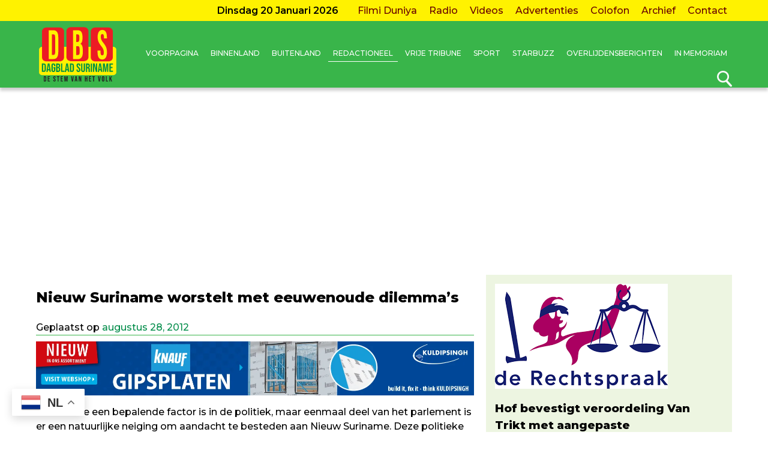

--- FILE ---
content_type: text/html; charset=UTF-8
request_url: https://www.dbsuriname.com/2012/08/28/nieuw-suriname-worstelt-met-eeuwenoude-dilemmas/
body_size: 20585
content:
<!DOCTYPE html>
<html lang="nl-NL" prefix="og: http://ogp.me/ns# fb: http://ogp.me/ns/fb#">
<head>
	<meta name="HandheldFriendly" content="true" />
	<meta name="viewport" content="width=device-width, initial-scale=1">
	<meta charset="UTF-8">
	<link rel="profile" href="https://gmpg.org/xfn/11">
	<!-- Global site tag (gtag.js) - Google Analytics -->
<script async src="https://www.googletagmanager.com/gtag/js?id=UA-142495797-1" type="0577dc99bbe13124c3360bbf-text/javascript"></script>
<script type="0577dc99bbe13124c3360bbf-text/javascript">
  window.dataLayer = window.dataLayer || [];
  function gtag(){dataLayer.push(arguments);}
  gtag('js', new Date());

  gtag('config', 'UA-142495797-1');
</script>

<!-- Google tag (gtag.js) -->
<script async src="https://www.googletagmanager.com/gtag/js?id=G-GD84SCH9KM" type="0577dc99bbe13124c3360bbf-text/javascript"></script>
<script type="0577dc99bbe13124c3360bbf-text/javascript">
  window.dataLayer = window.dataLayer || [];
  function gtag(){dataLayer.push(arguments);}
  gtag('js', new Date());

  gtag('config', 'G-GD84SCH9KM');
</script>
	
<script async src="https://pagead2.googlesyndication.com/pagead/js/adsbygoogle.js?client=ca-pub-1029478451911154" crossorigin="anonymous" type="0577dc99bbe13124c3360bbf-text/javascript"></script>
<script async src="https://c0.wp.com/c/5.8.4/wp-includes/js/jquery/jquery.min.js" type="0577dc99bbe13124c3360bbf-text/javascript"></script>
<script type="0577dc99bbe13124c3360bbf-text/javascript"> // requillo </script>
<title>Nieuw Suriname worstelt met eeuwenoude dilemma’s &#8211; Dagblad Suriname</title>
<style>
#wpadminbar #wp-admin-bar-wccp_free_top_button .ab-icon:before {
	content: "\f160";
	color: #02CA02;
	top: 3px;
}
#wpadminbar #wp-admin-bar-wccp_free_top_button .ab-icon {
	transform: rotate(45deg);
}
</style>
<meta name='robots' content='max-image-preview:large' />
<link rel='dns-prefetch' href='//code.jquery.com' />
<link rel="alternate" type="application/rss+xml" title="Dagblad Suriname &raquo; feed" href="https://www.dbsuriname.com/feed/" />
<link rel="alternate" type="application/rss+xml" title="Dagblad Suriname &raquo; reactiesfeed" href="https://www.dbsuriname.com/comments/feed/" />
<script type="0577dc99bbe13124c3360bbf-text/javascript">
window._wpemojiSettings = {"baseUrl":"https:\/\/s.w.org\/images\/core\/emoji\/14.0.0\/72x72\/","ext":".png","svgUrl":"https:\/\/s.w.org\/images\/core\/emoji\/14.0.0\/svg\/","svgExt":".svg","source":{"wpemoji":"https:\/\/www.dbsuriname.com\/wp-includes\/js\/wp-emoji.js?ver=6.2.8","twemoji":"https:\/\/www.dbsuriname.com\/wp-includes\/js\/twemoji.js?ver=6.2.8"}};
/**
 * @output wp-includes/js/wp-emoji-loader.js
 */

( function( window, document, settings ) {
	var src, ready, ii, tests;

	// Create a canvas element for testing native browser support of emoji.
	var canvas = document.createElement( 'canvas' );
	var context = canvas.getContext && canvas.getContext( '2d' );

	/**
	 * Checks if two sets of Emoji characters render the same visually.
	 *
	 * @since 4.9.0
	 *
	 * @private
	 *
	 * @param {string} set1 Set of Emoji to test.
	 * @param {string} set2 Set of Emoji to test.
	 *
	 * @return {boolean} True if the two sets render the same.
	 */
	function emojiSetsRenderIdentically( set1, set2 ) {
		// Cleanup from previous test.
		context.clearRect( 0, 0, canvas.width, canvas.height );
		context.fillText( set1, 0, 0 );
		var rendered1 = canvas.toDataURL();

		// Cleanup from previous test.
		context.clearRect( 0, 0, canvas.width, canvas.height );
		context.fillText( set2, 0, 0 );
		var rendered2 = canvas.toDataURL();

		return rendered1 === rendered2;
	}

	/**
	 * Determines if the browser properly renders Emoji that Twemoji can supplement.
	 *
	 * @since 4.2.0
	 *
	 * @private
	 *
	 * @param {string} type Whether to test for support of "flag" or "emoji".
	 *
	 * @return {boolean} True if the browser can render emoji, false if it cannot.
	 */
	function browserSupportsEmoji( type ) {
		var isIdentical;

		if ( ! context || ! context.fillText ) {
			return false;
		}

		/*
		 * Chrome on OS X added native emoji rendering in M41. Unfortunately,
		 * it doesn't work when the font is bolder than 500 weight. So, we
		 * check for bold rendering support to avoid invisible emoji in Chrome.
		 */
		context.textBaseline = 'top';
		context.font = '600 32px Arial';

		switch ( type ) {
			case 'flag':
				/*
				 * Test for Transgender flag compatibility. Added in Unicode 13.
				 *
				 * To test for support, we try to render it, and compare the rendering to how it would look if
				 * the browser doesn't render it correctly (white flag emoji + transgender symbol).
				 */
				isIdentical = emojiSetsRenderIdentically(
					'\uD83C\uDFF3\uFE0F\u200D\u26A7\uFE0F', // as a zero-width joiner sequence
					'\uD83C\uDFF3\uFE0F\u200B\u26A7\uFE0F'  // separated by a zero-width space
				);

				if ( isIdentical ) {
					return false;
				}

				/*
				 * Test for UN flag compatibility. This is the least supported of the letter locale flags,
				 * so gives us an easy test for full support.
				 *
				 * To test for support, we try to render it, and compare the rendering to how it would look if
				 * the browser doesn't render it correctly ([U] + [N]).
				 */
				isIdentical = emojiSetsRenderIdentically(
					'\uD83C\uDDFA\uD83C\uDDF3',       // as the sequence of two code points
					'\uD83C\uDDFA\u200B\uD83C\uDDF3'  // as the two code points separated by a zero-width space
				);

				if ( isIdentical ) {
					return false;
				}

				/*
				 * Test for English flag compatibility. England is a country in the United Kingdom, it
				 * does not have a two letter locale code but rather a five letter sub-division code.
				 *
				 * To test for support, we try to render it, and compare the rendering to how it would look if
				 * the browser doesn't render it correctly (black flag emoji + [G] + [B] + [E] + [N] + [G]).
				 */
				isIdentical = emojiSetsRenderIdentically(
					// as the flag sequence
					'\uD83C\uDFF4\uDB40\uDC67\uDB40\uDC62\uDB40\uDC65\uDB40\uDC6E\uDB40\uDC67\uDB40\uDC7F',
					// with each code point separated by a zero-width space
					'\uD83C\uDFF4\u200B\uDB40\uDC67\u200B\uDB40\uDC62\u200B\uDB40\uDC65\u200B\uDB40\uDC6E\u200B\uDB40\uDC67\u200B\uDB40\uDC7F'
				);

				return ! isIdentical;
			case 'emoji':
				/*
				 * Why can't we be friends? Everyone can now shake hands in emoji, regardless of skin tone!
				 *
				 * To test for Emoji 14.0 support, try to render a new emoji: Handshake: Light Skin Tone, Dark Skin Tone.
				 *
				 * The Handshake: Light Skin Tone, Dark Skin Tone emoji is a ZWJ sequence combining 🫱 Rightwards Hand,
				 * 🏻 Light Skin Tone, a Zero Width Joiner, 🫲 Leftwards Hand, and 🏿 Dark Skin Tone.
				 *
				 * 0x1FAF1 == Rightwards Hand
				 * 0x1F3FB == Light Skin Tone
				 * 0x200D == Zero-Width Joiner (ZWJ) that links the code points for the new emoji or
				 * 0x200B == Zero-Width Space (ZWS) that is rendered for clients not supporting the new emoji.
				 * 0x1FAF2 == Leftwards Hand
				 * 0x1F3FF == Dark Skin Tone.
				 *
				 * When updating this test for future Emoji releases, ensure that individual emoji that make up the
				 * sequence come from older emoji standards.
				 */
				isIdentical = emojiSetsRenderIdentically(
					'\uD83E\uDEF1\uD83C\uDFFB\u200D\uD83E\uDEF2\uD83C\uDFFF', // as the zero-width joiner sequence
					'\uD83E\uDEF1\uD83C\uDFFB\u200B\uD83E\uDEF2\uD83C\uDFFF'  // separated by a zero-width space
				);

				return ! isIdentical;
		}

		return false;
	}

	/**
	 * Adds a script to the head of the document.
	 *
	 * @ignore
	 *
	 * @since 4.2.0
	 *
	 * @param {Object} src The url where the script is located.
	 * @return {void}
	 */
	function addScript( src ) {
		var script = document.createElement( 'script' );

		script.src = src;
		script.defer = script.type = 'text/javascript';
		document.getElementsByTagName( 'head' )[0].appendChild( script );
	}

	tests = Array( 'flag', 'emoji' );

	settings.supports = {
		everything: true,
		everythingExceptFlag: true
	};

	/*
	 * Tests the browser support for flag emojis and other emojis, and adjusts the
	 * support settings accordingly.
	 */
	for( ii = 0; ii < tests.length; ii++ ) {
		settings.supports[ tests[ ii ] ] = browserSupportsEmoji( tests[ ii ] );

		settings.supports.everything = settings.supports.everything && settings.supports[ tests[ ii ] ];

		if ( 'flag' !== tests[ ii ] ) {
			settings.supports.everythingExceptFlag = settings.supports.everythingExceptFlag && settings.supports[ tests[ ii ] ];
		}
	}

	settings.supports.everythingExceptFlag = settings.supports.everythingExceptFlag && ! settings.supports.flag;

	// Sets DOMReady to false and assigns a ready function to settings.
	settings.DOMReady = false;
	settings.readyCallback = function() {
		settings.DOMReady = true;
	};

	// When the browser can not render everything we need to load a polyfill.
	if ( ! settings.supports.everything ) {
		ready = function() {
			settings.readyCallback();
		};

		/*
		 * Cross-browser version of adding a dom ready event.
		 */
		if ( document.addEventListener ) {
			document.addEventListener( 'DOMContentLoaded', ready, false );
			window.addEventListener( 'load', ready, false );
		} else {
			window.attachEvent( 'onload', ready );
			document.attachEvent( 'onreadystatechange', function() {
				if ( 'complete' === document.readyState ) {
					settings.readyCallback();
				}
			} );
		}

		src = settings.source || {};

		if ( src.concatemoji ) {
			addScript( src.concatemoji );
		} else if ( src.wpemoji && src.twemoji ) {
			addScript( src.twemoji );
			addScript( src.wpemoji );
		}
	}

} )( window, document, window._wpemojiSettings );
</script>
<!-- www.dbsuriname.com is managing ads with Advanced Ads 2.0.16 – https://wpadvancedads.com/ --><script id="dbsur-ready" type="0577dc99bbe13124c3360bbf-text/javascript">
			/**
 * Wait for the page to be ready before firing JS.
 *
 * @param {function} callback - A callable function to be executed.
 * @param {string} [requestedState=complete] - document.readyState to wait for. Defaults to 'complete', can be 'interactive'.
 */
window.advanced_ads_ready = function ( callback, requestedState ) {
	requestedState = requestedState || 'complete';
	var checkState = function ( state ) {
		return requestedState === 'interactive' ? state !== 'loading' : state === 'complete';
	};

	// If we have reached the correct state, fire the callback.
	if ( checkState( document.readyState ) ) {
		callback();
		return;
	}
	// We are not yet in the correct state, attach an event handler, only fire once if the requested state is 'interactive'.
	document.addEventListener( 'readystatechange', function ( event ) {
		if ( checkState( event.target.readyState ) ) {
			callback();
		}
	}, {once: requestedState === 'interactive'} );
};

window.advanced_ads_ready_queue = window.advanced_ads_ready_queue || [];
		</script>
		<style type="text/css">
img.wp-smiley,
img.emoji {
	display: inline !important;
	border: none !important;
	box-shadow: none !important;
	height: 1em !important;
	width: 1em !important;
	margin: 0 0.07em !important;
	vertical-align: -0.1em !important;
	background: none !important;
	padding: 0 !important;
}
</style>
	<link rel='stylesheet' id='wp-block-library-css' href='https://www.dbsuriname.com/wp-includes/css/dist/block-library/style.css?ver=6.2.8' type='text/css' media='all' />
<link rel='stylesheet' id='classic-theme-styles-css' href='https://www.dbsuriname.com/wp-includes/css/classic-themes.css?ver=6.2.8' type='text/css' media='all' />
<style id='global-styles-inline-css' type='text/css'>
body{--wp--preset--color--black: #000000;--wp--preset--color--cyan-bluish-gray: #abb8c3;--wp--preset--color--white: #ffffff;--wp--preset--color--pale-pink: #f78da7;--wp--preset--color--vivid-red: #cf2e2e;--wp--preset--color--luminous-vivid-orange: #ff6900;--wp--preset--color--luminous-vivid-amber: #fcb900;--wp--preset--color--light-green-cyan: #7bdcb5;--wp--preset--color--vivid-green-cyan: #00d084;--wp--preset--color--pale-cyan-blue: #8ed1fc;--wp--preset--color--vivid-cyan-blue: #0693e3;--wp--preset--color--vivid-purple: #9b51e0;--wp--preset--gradient--vivid-cyan-blue-to-vivid-purple: linear-gradient(135deg,rgba(6,147,227,1) 0%,rgb(155,81,224) 100%);--wp--preset--gradient--light-green-cyan-to-vivid-green-cyan: linear-gradient(135deg,rgb(122,220,180) 0%,rgb(0,208,130) 100%);--wp--preset--gradient--luminous-vivid-amber-to-luminous-vivid-orange: linear-gradient(135deg,rgba(252,185,0,1) 0%,rgba(255,105,0,1) 100%);--wp--preset--gradient--luminous-vivid-orange-to-vivid-red: linear-gradient(135deg,rgba(255,105,0,1) 0%,rgb(207,46,46) 100%);--wp--preset--gradient--very-light-gray-to-cyan-bluish-gray: linear-gradient(135deg,rgb(238,238,238) 0%,rgb(169,184,195) 100%);--wp--preset--gradient--cool-to-warm-spectrum: linear-gradient(135deg,rgb(74,234,220) 0%,rgb(151,120,209) 20%,rgb(207,42,186) 40%,rgb(238,44,130) 60%,rgb(251,105,98) 80%,rgb(254,248,76) 100%);--wp--preset--gradient--blush-light-purple: linear-gradient(135deg,rgb(255,206,236) 0%,rgb(152,150,240) 100%);--wp--preset--gradient--blush-bordeaux: linear-gradient(135deg,rgb(254,205,165) 0%,rgb(254,45,45) 50%,rgb(107,0,62) 100%);--wp--preset--gradient--luminous-dusk: linear-gradient(135deg,rgb(255,203,112) 0%,rgb(199,81,192) 50%,rgb(65,88,208) 100%);--wp--preset--gradient--pale-ocean: linear-gradient(135deg,rgb(255,245,203) 0%,rgb(182,227,212) 50%,rgb(51,167,181) 100%);--wp--preset--gradient--electric-grass: linear-gradient(135deg,rgb(202,248,128) 0%,rgb(113,206,126) 100%);--wp--preset--gradient--midnight: linear-gradient(135deg,rgb(2,3,129) 0%,rgb(40,116,252) 100%);--wp--preset--duotone--dark-grayscale: url('#wp-duotone-dark-grayscale');--wp--preset--duotone--grayscale: url('#wp-duotone-grayscale');--wp--preset--duotone--purple-yellow: url('#wp-duotone-purple-yellow');--wp--preset--duotone--blue-red: url('#wp-duotone-blue-red');--wp--preset--duotone--midnight: url('#wp-duotone-midnight');--wp--preset--duotone--magenta-yellow: url('#wp-duotone-magenta-yellow');--wp--preset--duotone--purple-green: url('#wp-duotone-purple-green');--wp--preset--duotone--blue-orange: url('#wp-duotone-blue-orange');--wp--preset--font-size--small: 13px;--wp--preset--font-size--medium: 20px;--wp--preset--font-size--large: 36px;--wp--preset--font-size--x-large: 42px;--wp--preset--spacing--20: 0.44rem;--wp--preset--spacing--30: 0.67rem;--wp--preset--spacing--40: 1rem;--wp--preset--spacing--50: 1.5rem;--wp--preset--spacing--60: 2.25rem;--wp--preset--spacing--70: 3.38rem;--wp--preset--spacing--80: 5.06rem;--wp--preset--shadow--natural: 6px 6px 9px rgba(0, 0, 0, 0.2);--wp--preset--shadow--deep: 12px 12px 50px rgba(0, 0, 0, 0.4);--wp--preset--shadow--sharp: 6px 6px 0px rgba(0, 0, 0, 0.2);--wp--preset--shadow--outlined: 6px 6px 0px -3px rgba(255, 255, 255, 1), 6px 6px rgba(0, 0, 0, 1);--wp--preset--shadow--crisp: 6px 6px 0px rgba(0, 0, 0, 1);}:where(.is-layout-flex){gap: 0.5em;}body .is-layout-flow > .alignleft{float: left;margin-inline-start: 0;margin-inline-end: 2em;}body .is-layout-flow > .alignright{float: right;margin-inline-start: 2em;margin-inline-end: 0;}body .is-layout-flow > .aligncenter{margin-left: auto !important;margin-right: auto !important;}body .is-layout-constrained > .alignleft{float: left;margin-inline-start: 0;margin-inline-end: 2em;}body .is-layout-constrained > .alignright{float: right;margin-inline-start: 2em;margin-inline-end: 0;}body .is-layout-constrained > .aligncenter{margin-left: auto !important;margin-right: auto !important;}body .is-layout-constrained > :where(:not(.alignleft):not(.alignright):not(.alignfull)){max-width: var(--wp--style--global--content-size);margin-left: auto !important;margin-right: auto !important;}body .is-layout-constrained > .alignwide{max-width: var(--wp--style--global--wide-size);}body .is-layout-flex{display: flex;}body .is-layout-flex{flex-wrap: wrap;align-items: center;}body .is-layout-flex > *{margin: 0;}:where(.wp-block-columns.is-layout-flex){gap: 2em;}.has-black-color{color: var(--wp--preset--color--black) !important;}.has-cyan-bluish-gray-color{color: var(--wp--preset--color--cyan-bluish-gray) !important;}.has-white-color{color: var(--wp--preset--color--white) !important;}.has-pale-pink-color{color: var(--wp--preset--color--pale-pink) !important;}.has-vivid-red-color{color: var(--wp--preset--color--vivid-red) !important;}.has-luminous-vivid-orange-color{color: var(--wp--preset--color--luminous-vivid-orange) !important;}.has-luminous-vivid-amber-color{color: var(--wp--preset--color--luminous-vivid-amber) !important;}.has-light-green-cyan-color{color: var(--wp--preset--color--light-green-cyan) !important;}.has-vivid-green-cyan-color{color: var(--wp--preset--color--vivid-green-cyan) !important;}.has-pale-cyan-blue-color{color: var(--wp--preset--color--pale-cyan-blue) !important;}.has-vivid-cyan-blue-color{color: var(--wp--preset--color--vivid-cyan-blue) !important;}.has-vivid-purple-color{color: var(--wp--preset--color--vivid-purple) !important;}.has-black-background-color{background-color: var(--wp--preset--color--black) !important;}.has-cyan-bluish-gray-background-color{background-color: var(--wp--preset--color--cyan-bluish-gray) !important;}.has-white-background-color{background-color: var(--wp--preset--color--white) !important;}.has-pale-pink-background-color{background-color: var(--wp--preset--color--pale-pink) !important;}.has-vivid-red-background-color{background-color: var(--wp--preset--color--vivid-red) !important;}.has-luminous-vivid-orange-background-color{background-color: var(--wp--preset--color--luminous-vivid-orange) !important;}.has-luminous-vivid-amber-background-color{background-color: var(--wp--preset--color--luminous-vivid-amber) !important;}.has-light-green-cyan-background-color{background-color: var(--wp--preset--color--light-green-cyan) !important;}.has-vivid-green-cyan-background-color{background-color: var(--wp--preset--color--vivid-green-cyan) !important;}.has-pale-cyan-blue-background-color{background-color: var(--wp--preset--color--pale-cyan-blue) !important;}.has-vivid-cyan-blue-background-color{background-color: var(--wp--preset--color--vivid-cyan-blue) !important;}.has-vivid-purple-background-color{background-color: var(--wp--preset--color--vivid-purple) !important;}.has-black-border-color{border-color: var(--wp--preset--color--black) !important;}.has-cyan-bluish-gray-border-color{border-color: var(--wp--preset--color--cyan-bluish-gray) !important;}.has-white-border-color{border-color: var(--wp--preset--color--white) !important;}.has-pale-pink-border-color{border-color: var(--wp--preset--color--pale-pink) !important;}.has-vivid-red-border-color{border-color: var(--wp--preset--color--vivid-red) !important;}.has-luminous-vivid-orange-border-color{border-color: var(--wp--preset--color--luminous-vivid-orange) !important;}.has-luminous-vivid-amber-border-color{border-color: var(--wp--preset--color--luminous-vivid-amber) !important;}.has-light-green-cyan-border-color{border-color: var(--wp--preset--color--light-green-cyan) !important;}.has-vivid-green-cyan-border-color{border-color: var(--wp--preset--color--vivid-green-cyan) !important;}.has-pale-cyan-blue-border-color{border-color: var(--wp--preset--color--pale-cyan-blue) !important;}.has-vivid-cyan-blue-border-color{border-color: var(--wp--preset--color--vivid-cyan-blue) !important;}.has-vivid-purple-border-color{border-color: var(--wp--preset--color--vivid-purple) !important;}.has-vivid-cyan-blue-to-vivid-purple-gradient-background{background: var(--wp--preset--gradient--vivid-cyan-blue-to-vivid-purple) !important;}.has-light-green-cyan-to-vivid-green-cyan-gradient-background{background: var(--wp--preset--gradient--light-green-cyan-to-vivid-green-cyan) !important;}.has-luminous-vivid-amber-to-luminous-vivid-orange-gradient-background{background: var(--wp--preset--gradient--luminous-vivid-amber-to-luminous-vivid-orange) !important;}.has-luminous-vivid-orange-to-vivid-red-gradient-background{background: var(--wp--preset--gradient--luminous-vivid-orange-to-vivid-red) !important;}.has-very-light-gray-to-cyan-bluish-gray-gradient-background{background: var(--wp--preset--gradient--very-light-gray-to-cyan-bluish-gray) !important;}.has-cool-to-warm-spectrum-gradient-background{background: var(--wp--preset--gradient--cool-to-warm-spectrum) !important;}.has-blush-light-purple-gradient-background{background: var(--wp--preset--gradient--blush-light-purple) !important;}.has-blush-bordeaux-gradient-background{background: var(--wp--preset--gradient--blush-bordeaux) !important;}.has-luminous-dusk-gradient-background{background: var(--wp--preset--gradient--luminous-dusk) !important;}.has-pale-ocean-gradient-background{background: var(--wp--preset--gradient--pale-ocean) !important;}.has-electric-grass-gradient-background{background: var(--wp--preset--gradient--electric-grass) !important;}.has-midnight-gradient-background{background: var(--wp--preset--gradient--midnight) !important;}.has-small-font-size{font-size: var(--wp--preset--font-size--small) !important;}.has-medium-font-size{font-size: var(--wp--preset--font-size--medium) !important;}.has-large-font-size{font-size: var(--wp--preset--font-size--large) !important;}.has-x-large-font-size{font-size: var(--wp--preset--font-size--x-large) !important;}
.wp-block-navigation a:where(:not(.wp-element-button)){color: inherit;}
:where(.wp-block-columns.is-layout-flex){gap: 2em;}
.wp-block-pullquote{font-size: 1.5em;line-height: 1.6;}
</style>
<link rel='stylesheet' id='socialsu_youtube_list-css' href='https://www.dbsuriname.com/wp-content/plugins/socialsu-youtube-list/css/socialsu_youtube_list.css?ver=6.2.8' type='text/css' media='all' />
<link rel='stylesheet' id='wp-polls-css' href='https://www.dbsuriname.com/wp-content/plugins/wp-polls/polls-css.css?ver=2.77.3' type='text/css' media='all' />
<style id='wp-polls-inline-css' type='text/css'>
.wp-polls .pollbar {
	margin: 1px;
	font-size: 10px;
	line-height: 12px;
	height: 12px;
	background: #00cf27;
	border: 1px solid #8ce82e;
}

</style>
<link rel='stylesheet' id='jquery-ui-css' href='https://code.jquery.com/ui/1.12.1/themes/smoothness/jquery-ui.css?ver=6.2.8' type='text/css' media='all' />
<link rel='stylesheet' id='dbsuriname-jplayer-css' href='https://www.dbsuriname.com/wp-content/themes/dbsuriname/assets/skin/blue.monday/css/jplayer.blue.monday.min.css?v=1&#038;ver=6.2.8' type='text/css' media='all' />
<link rel='stylesheet' id='dbsuriname-template-css' href='https://www.dbsuriname.com/wp-content/themes/dbsuriname/assets/css/dbs.css?v=92&#038;ver=6.2.8' type='text/css' media='all' />
<script type="0577dc99bbe13124c3360bbf-text/javascript" src='https://www.dbsuriname.com/wp-includes/js/jquery/jquery.js?ver=3.6.4' id='jquery-core-js'></script>
<script type="0577dc99bbe13124c3360bbf-text/javascript" src='https://www.dbsuriname.com/wp-includes/js/jquery/jquery-migrate.js?ver=3.4.0' id='jquery-migrate-js'></script>
<script type="0577dc99bbe13124c3360bbf-text/javascript" src='https://www.dbsuriname.com/wp-content/themes/dbsuriname/assets/js/slick.min.js?ver=20191220' id='dbsuriname-slick-js'></script>
<link rel="https://api.w.org/" href="https://www.dbsuriname.com/wp-json/" /><link rel="alternate" type="application/json" href="https://www.dbsuriname.com/wp-json/wp/v2/posts/21437" /><link rel="EditURI" type="application/rsd+xml" title="RSD" href="https://www.dbsuriname.com/xmlrpc.php?rsd" />
<link rel="wlwmanifest" type="application/wlwmanifest+xml" href="https://www.dbsuriname.com/wp-includes/wlwmanifest.xml" />
<meta name="generator" content="WordPress 6.2.8" />
<link rel="canonical" href="https://www.dbsuriname.com/2012/08/28/nieuw-suriname-worstelt-met-eeuwenoude-dilemmas/" />
<link rel='shortlink' href='https://www.dbsuriname.com/?p=21437' />
<link rel="alternate" type="application/json+oembed" href="https://www.dbsuriname.com/wp-json/oembed/1.0/embed?url=https%3A%2F%2Fwww.dbsuriname.com%2F2012%2F08%2F28%2Fnieuw-suriname-worstelt-met-eeuwenoude-dilemmas%2F" />
<link rel="alternate" type="text/xml+oembed" href="https://www.dbsuriname.com/wp-json/oembed/1.0/embed?url=https%3A%2F%2Fwww.dbsuriname.com%2F2012%2F08%2F28%2Fnieuw-suriname-worstelt-met-eeuwenoude-dilemmas%2F&#038;format=xml" />
<script id="wpcp_disable_selection" type="0577dc99bbe13124c3360bbf-text/javascript">
var image_save_msg='You are not allowed to save images!';
	var no_menu_msg='Context Menu disabled!';
	var smessage = "Kopiëren mag niet!";

function disableEnterKey(e)
{
	var elemtype = e.target.tagName;
	
	elemtype = elemtype.toUpperCase();
	
	if (elemtype == "TEXT" || elemtype == "TEXTAREA" || elemtype == "INPUT" || elemtype == "PASSWORD" || elemtype == "SELECT" || elemtype == "OPTION" || elemtype == "EMBED")
	{
		elemtype = 'TEXT';
	}
	
	if (e.ctrlKey){
     var key;
     if(window.event)
          key = window.event.keyCode;     //IE
     else
          key = e.which;     //firefox (97)
    //if (key != 17) alert(key);
     if (elemtype!= 'TEXT' && (key == 97 || key == 65 || key == 67 || key == 99 || key == 88 || key == 120 || key == 26 || key == 85  || key == 86 || key == 83 || key == 43 || key == 73))
     {
		if(wccp_free_iscontenteditable(e)) return true;
		show_wpcp_message('You are not allowed to copy content or view source');
		return false;
     }else
     	return true;
     }
}


/*For contenteditable tags*/
function wccp_free_iscontenteditable(e)
{
	var e = e || window.event; // also there is no e.target property in IE. instead IE uses window.event.srcElement
  	
	var target = e.target || e.srcElement;

	var elemtype = e.target.nodeName;
	
	elemtype = elemtype.toUpperCase();
	
	var iscontenteditable = "false";
		
	if(typeof target.getAttribute!="undefined" ) iscontenteditable = target.getAttribute("contenteditable"); // Return true or false as string
	
	var iscontenteditable2 = false;
	
	if(typeof target.isContentEditable!="undefined" ) iscontenteditable2 = target.isContentEditable; // Return true or false as boolean

	if(target.parentElement.isContentEditable) iscontenteditable2 = true;
	
	if (iscontenteditable == "true" || iscontenteditable2 == true)
	{
		if(typeof target.style!="undefined" ) target.style.cursor = "text";
		
		return true;
	}
}

////////////////////////////////////
function disable_copy(e)
{	
	var e = e || window.event; // also there is no e.target property in IE. instead IE uses window.event.srcElement
	
	var elemtype = e.target.tagName;
	
	elemtype = elemtype.toUpperCase();
	
	if (elemtype == "TEXT" || elemtype == "TEXTAREA" || elemtype == "INPUT" || elemtype == "PASSWORD" || elemtype == "SELECT" || elemtype == "OPTION" || elemtype == "EMBED")
	{
		elemtype = 'TEXT';
	}
	
	if(wccp_free_iscontenteditable(e)) return true;
	
	var isSafari = /Safari/.test(navigator.userAgent) && /Apple Computer/.test(navigator.vendor);
	
	var checker_IMG = '';
	if (elemtype == "IMG" && checker_IMG == 'checked' && e.detail >= 2) {show_wpcp_message(alertMsg_IMG);return false;}
	if (elemtype != "TEXT")
	{
		if (smessage !== "" && e.detail == 2)
			show_wpcp_message(smessage);
		
		if (isSafari)
			return true;
		else
			return false;
	}	
}

//////////////////////////////////////////
function disable_copy_ie()
{
	var e = e || window.event;
	var elemtype = window.event.srcElement.nodeName;
	elemtype = elemtype.toUpperCase();
	if(wccp_free_iscontenteditable(e)) return true;
	if (elemtype == "IMG") {show_wpcp_message(alertMsg_IMG);return false;}
	if (elemtype != "TEXT" && elemtype != "TEXTAREA" && elemtype != "INPUT" && elemtype != "PASSWORD" && elemtype != "SELECT" && elemtype != "OPTION" && elemtype != "EMBED")
	{
		return false;
	}
}	
function reEnable()
{
	return true;
}
document.onkeydown = disableEnterKey;
document.onselectstart = disable_copy_ie;
if(navigator.userAgent.indexOf('MSIE')==-1)
{
	document.onmousedown = disable_copy;
	document.onclick = reEnable;
}
function disableSelection(target)
{
    //For IE This code will work
    if (typeof target.onselectstart!="undefined")
    target.onselectstart = disable_copy_ie;
    
    //For Firefox This code will work
    else if (typeof target.style.MozUserSelect!="undefined")
    {target.style.MozUserSelect="none";}
    
    //All other  (ie: Opera) This code will work
    else
    target.onmousedown=function(){return false}
    target.style.cursor = "default";
}
//Calling the JS function directly just after body load
window.onload = function(){disableSelection(document.body);};

//////////////////special for safari Start////////////////
var onlongtouch;
var timer;
var touchduration = 1000; //length of time we want the user to touch before we do something

var elemtype = "";
function touchstart(e) {
	var e = e || window.event;
  // also there is no e.target property in IE.
  // instead IE uses window.event.srcElement
  	var target = e.target || e.srcElement;
	
	elemtype = window.event.srcElement.nodeName;
	
	elemtype = elemtype.toUpperCase();
	
	if(!wccp_pro_is_passive()) e.preventDefault();
	if (!timer) {
		timer = setTimeout(onlongtouch, touchduration);
	}
}

function touchend() {
    //stops short touches from firing the event
    if (timer) {
        clearTimeout(timer);
        timer = null;
    }
	onlongtouch();
}

onlongtouch = function(e) { //this will clear the current selection if anything selected
	
	if (elemtype != "TEXT" && elemtype != "TEXTAREA" && elemtype != "INPUT" && elemtype != "PASSWORD" && elemtype != "SELECT" && elemtype != "EMBED" && elemtype != "OPTION")	
	{
		if (window.getSelection) {
			if (window.getSelection().empty) {  // Chrome
			window.getSelection().empty();
			} else if (window.getSelection().removeAllRanges) {  // Firefox
			window.getSelection().removeAllRanges();
			}
		} else if (document.selection) {  // IE?
			document.selection.empty();
		}
		return false;
	}
};

document.addEventListener("DOMContentLoaded", function(event) { 
    window.addEventListener("touchstart", touchstart, false);
    window.addEventListener("touchend", touchend, false);
});

function wccp_pro_is_passive() {

  var cold = false,
  hike = function() {};

  try {
	  const object1 = {};
  var aid = Object.defineProperty(object1, 'passive', {
  get() {cold = true}
  });
  window.addEventListener('test', hike, aid);
  window.removeEventListener('test', hike, aid);
  } catch (e) {}

  return cold;
}
/*special for safari End*/
</script>
<script id="wpcp_disable_Right_Click" type="0577dc99bbe13124c3360bbf-text/javascript">
document.ondragstart = function() { return false;}
	function nocontext(e) {
	   return false;
	}
	document.oncontextmenu = nocontext;
</script>
<script async src="https://pagead2.googlesyndication.com/pagead/js/adsbygoogle.js?client=ca-pub-7048060742536905" crossorigin="anonymous" type="0577dc99bbe13124c3360bbf-text/javascript"></script><link rel="icon" href="https://www.dbsuriname.com/wp-content/uploads/2020/01/cropped-new-favicon-32x32.png" sizes="32x32" />
<link rel="icon" href="https://www.dbsuriname.com/wp-content/uploads/2020/01/cropped-new-favicon-192x192.png" sizes="192x192" />
<link rel="apple-touch-icon" href="https://www.dbsuriname.com/wp-content/uploads/2020/01/cropped-new-favicon-180x180.png" />
<meta name="msapplication-TileImage" content="https://www.dbsuriname.com/wp-content/uploads/2020/01/cropped-new-favicon-270x270.png" />

<!-- START - Open Graph and Twitter Card Tags 3.3.7 -->
 <!-- Facebook Open Graph -->
  <meta property="og:locale" content="nl_NL"/>
  <meta property="og:site_name" content="Dagblad Suriname"/>
  <meta property="og:title" content="Nieuw Suriname worstelt met eeuwenoude dilemma’s"/>
  <meta property="og:url" content="https://www.dbsuriname.com/2012/08/28/nieuw-suriname-worstelt-met-eeuwenoude-dilemmas/"/>
  <meta property="og:type" content="article"/>
  <meta property="og:description" content="Niet dat ze een bepalende factor is in de politiek, maar eenmaal deel van het parlement is er een natuurlijke neiging om aandacht te besteden aan Nieuw Suriname. Deze politieke partij is ook nog interessant, omdat ze nieuw is en stand heeft gehouden. De strubbelingen echter die gaande zijn binnen de"/>
  <meta property="og:image" content="https://www.dbsuriname.com/wp-content/uploads/2020/05/DBS-NW-LOGO2020-GRAY.png"/>
  <meta property="og:image:url" content="https://www.dbsuriname.com/wp-content/uploads/2020/05/DBS-NW-LOGO2020-GRAY.png"/>
  <meta property="og:image:secure_url" content="https://www.dbsuriname.com/wp-content/uploads/2020/05/DBS-NW-LOGO2020-GRAY.png"/>
  <meta property="article:published_time" content="2012-08-28T08:45:56-03:00"/>
  <meta property="article:modified_time" content="2012-08-28T08:45:56-03:00" />
  <meta property="og:updated_time" content="2012-08-28T08:45:56-03:00" />
  <meta property="article:section" content="Redactioneel"/>
  <meta property="article:publisher" content="https://www.facebook.com/DagbladSuriname"/>
 <!-- Google+ / Schema.org -->
 <!-- Twitter Cards -->
  <meta name="twitter:title" content="Nieuw Suriname worstelt met eeuwenoude dilemma’s"/>
  <meta name="twitter:url" content="https://www.dbsuriname.com/2012/08/28/nieuw-suriname-worstelt-met-eeuwenoude-dilemmas/"/>
  <meta name="twitter:description" content="Niet dat ze een bepalende factor is in de politiek, maar eenmaal deel van het parlement is er een natuurlijke neiging om aandacht te besteden aan Nieuw Suriname. Deze politieke partij is ook nog interessant, omdat ze nieuw is en stand heeft gehouden. De strubbelingen echter die gaande zijn binnen de"/>
  <meta name="twitter:image" content="https://www.dbsuriname.com/wp-content/uploads/2020/05/DBS-NW-LOGO2020-GRAY.png"/>
  <meta name="twitter:card" content="summary_large_image"/>
 <!-- SEO -->
 <!-- Misc. tags -->
 <!-- is_singular -->
<!-- END - Open Graph and Twitter Card Tags 3.3.7 -->
	
</head>
<body class="post-template-default single single-post postid-21437 single-format-standard unselectable no-sidebar aa-prefix-dbsur-">
<amp-script src="https://c0.wp.com/c/5.8.4/wp-includes/js/jquery/jquery.min.js"></amp-script>
	<header class="DBS">
		<div class="TopHeader">
			<div class="MaxWidth TextRight">
				<time class="InlBlock DateBlock">Dinsdag 20 Januari 2026</time>
				<nav class="InlBlock TopNav">
					<ul id="top-menu" class="menu"><li id="menu-item-323963" class="menu-item menu-item-type-taxonomy menu-item-object-category menu-item-323963"><a href="https://www.dbsuriname.com/category/filmi-duniya/">Filmi Duniya</a></li>
<li id="menu-item-211066" class="menu-item menu-item-type-post_type menu-item-object-page menu-item-211066"><a href="https://www.dbsuriname.com/radio/">Radio</a></li>
<li id="menu-item-211454" class="menu-item menu-item-type-post_type menu-item-object-page menu-item-211454"><a href="https://www.dbsuriname.com/videos/">Videos</a></li>
<li id="menu-item-216134" class="menu-item menu-item-type-taxonomy menu-item-object-category menu-item-216134"><a href="https://www.dbsuriname.com/category/advertenties/">Advertenties</a></li>
<li id="menu-item-211069" class="menu-item menu-item-type-post_type menu-item-object-page menu-item-211069"><a href="https://www.dbsuriname.com/colofon/">Colofon</a></li>
<li id="menu-item-211134" class="menu-item menu-item-type-post_type menu-item-object-page menu-item-211134"><a href="https://www.dbsuriname.com/archief/">Archief</a></li>
<li id="menu-item-211068" class="menu-item menu-item-type-post_type menu-item-object-page menu-item-211068"><a href="https://www.dbsuriname.com/contact/">Contact</a></li>
</ul>				</nav>
			</div>
		</div>
		<div class="BottomHeader">
			<div class="MaxWidth FlexBlock TextRight">
				<div class="InlBlock LogoBlock">
					<img src="https://www.dbsuriname.com/wp-content/themes/dbsuriname/assets/images/dbs-logo.svg">				</div>
				<nav class="InlBlock MainNav">
					<ul id="main-menu" class="menu"><li id="menu-item-211070" class="menu-item menu-item-type-custom menu-item-object-custom menu-item-home menu-item-211070"><a href="https://www.dbsuriname.com/">Voorpagina</a></li>
<li id="menu-item-211071" class="menu-item menu-item-type-taxonomy menu-item-object-category menu-item-211071"><a href="https://www.dbsuriname.com/category/binnenland/">Binnenland</a></li>
<li id="menu-item-213230" class="menu-item menu-item-type-taxonomy menu-item-object-category menu-item-213230"><a href="https://www.dbsuriname.com/category/buitenland/">Buitenland</a></li>
<li id="menu-item-211073" class="menu-item menu-item-type-taxonomy menu-item-object-category current-post-ancestor current-menu-parent current-post-parent menu-item-211073"><a href="https://www.dbsuriname.com/category/redactioneel/">Redactioneel</a></li>
<li id="menu-item-211072" class="menu-item menu-item-type-taxonomy menu-item-object-category menu-item-211072"><a href="https://www.dbsuriname.com/category/vrijetribune/">Vrije Tribune</a></li>
<li id="menu-item-211439" class="menu-item menu-item-type-taxonomy menu-item-object-category menu-item-211439"><a href="https://www.dbsuriname.com/category/sport/">Sport</a></li>
<li id="menu-item-211075" class="menu-item menu-item-type-taxonomy menu-item-object-category menu-item-211075"><a href="https://www.dbsuriname.com/category/starbuzz/">Starbuzz</a></li>
<li id="menu-item-211479" class="menu-item menu-item-type-taxonomy menu-item-object-category menu-item-211479"><a href="https://www.dbsuriname.com/category/overlijdensberichten/">Overlijdensberichten</a></li>
<li id="menu-item-294271" class="menu-item menu-item-type-taxonomy menu-item-object-category menu-item-294271"><a href="https://www.dbsuriname.com/category/memoriam/">In Memoriam</a></li>
</ul>					<div class="ShowSearch"><img src="https://www.dbsuriname.com/wp-content/themes/dbsuriname/assets/images/magnifier-search-icon.svg"></div>
				</nav>
				<div class="MobileAds">
									<section id="block-88" class="widget widget_block"><a href="https://webshop.kuldipsingh.net/nl/knauf" aria-label="Knauf Workshop_New_ Webbanner-DagbladSuriname-1456&#215;180"><img decoding="async" loading="lazy" src="https://www.dbsuriname.com/wp-content/uploads/2025/12/Knauf-Workshop_New_-Webbanner-DagbladSuriname-1456x180-1.webp" alt=""  width="1456" height="180"   /></a></section>								</div>
				<div class="ArchiveBlock">
					<a class="archive-btn" href="https://www.dbsuriname.com/archief/"><img src="https://www.dbsuriname.com/wp-content/themes/dbsuriname/assets/images/archive.svg"></a>
				</div>
				<nav class="MobileMenu">
					<ul>
						<li>
							<a href="https://www.dbsuriname.com">Voorpagina</a>
						</li>
						<li>
							<a href="https://www.dbsuriname.com/2026/01/20/">Vandaag</a>
						</li>
						<li>
							<a href="https://www.dbsuriname.com/2026/01/19/">Gisteren</a>
						</li>
						<li class="MoreMenu">
							<a href="">Meer <span class="mobile-arrow">
								<svg version="1.1" id="arrow" xmlns="http://www.w3.org/2000/svg" xmlns:xlink="http://www.w3.org/1999/xlink" x="0px" y="0px"
	 width="451.847px" height="451.847px" viewBox="0 0 451.847 451.847" style="enable-background:new 0 0 451.847 451.847;"
	 xml:space="preserve">
<g>
	<path d="M225.923,354.706c-8.098,0-16.195-3.092-22.369-9.263L9.27,151.157c-12.359-12.359-12.359-32.397,0-44.751
		c12.354-12.354,32.388-12.354,44.748,0l171.905,171.915l171.906-171.909c12.359-12.354,32.391-12.354,44.744,0
		c12.365,12.354,12.365,32.392,0,44.751L248.292,345.449C242.115,351.621,234.018,354.706,225.923,354.706z"/>
</g>
</svg>
							</span></a>
						</li>
					</ul>
				</nav>
			</div>
		</div>

		<div class="mobile-view">
				<nav class="mobile-menu">
					<div class="close-mobile-menu">
						<a href="#"><span></span></a>
					</div>
					<ul id="menu-hoofd-menu" class="main-menu animated zoomInLeft"><li class="menu-item menu-item-type-custom menu-item-object-custom menu-item-home menu-item-211070"><a href="https://www.dbsuriname.com/">Voorpagina</a></li>
<li class="menu-item menu-item-type-taxonomy menu-item-object-category menu-item-211071"><a href="https://www.dbsuriname.com/category/binnenland/">Binnenland</a></li>
<li class="menu-item menu-item-type-taxonomy menu-item-object-category menu-item-213230"><a href="https://www.dbsuriname.com/category/buitenland/">Buitenland</a></li>
<li class="menu-item menu-item-type-taxonomy menu-item-object-category current-post-ancestor current-menu-parent current-post-parent menu-item-211073"><a href="https://www.dbsuriname.com/category/redactioneel/">Redactioneel</a></li>
<li class="menu-item menu-item-type-taxonomy menu-item-object-category menu-item-211072"><a href="https://www.dbsuriname.com/category/vrijetribune/">Vrije Tribune</a></li>
<li class="menu-item menu-item-type-taxonomy menu-item-object-category menu-item-211439"><a href="https://www.dbsuriname.com/category/sport/">Sport</a></li>
<li class="menu-item menu-item-type-taxonomy menu-item-object-category menu-item-211075"><a href="https://www.dbsuriname.com/category/starbuzz/">Starbuzz</a></li>
<li class="menu-item menu-item-type-taxonomy menu-item-object-category menu-item-211479"><a href="https://www.dbsuriname.com/category/overlijdensberichten/">Overlijdensberichten</a></li>
<li class="menu-item menu-item-type-taxonomy menu-item-object-category menu-item-294271"><a href="https://www.dbsuriname.com/category/memoriam/">In Memoriam</a></li>
</ul><ul id="menu-top" class="top-menu animated zoomInLeft"><li class="menu-item menu-item-type-taxonomy menu-item-object-category menu-item-323963"><a href="https://www.dbsuriname.com/category/filmi-duniya/">Filmi Duniya</a></li>
<li class="menu-item menu-item-type-post_type menu-item-object-page menu-item-211066"><a href="https://www.dbsuriname.com/radio/">Radio</a></li>
<li class="menu-item menu-item-type-post_type menu-item-object-page menu-item-211454"><a href="https://www.dbsuriname.com/videos/">Videos</a></li>
<li class="menu-item menu-item-type-taxonomy menu-item-object-category menu-item-216134"><a href="https://www.dbsuriname.com/category/advertenties/">Advertenties</a></li>
<li class="menu-item menu-item-type-post_type menu-item-object-page menu-item-211069"><a href="https://www.dbsuriname.com/colofon/">Colofon</a></li>
<li class="menu-item menu-item-type-post_type menu-item-object-page menu-item-211134"><a href="https://www.dbsuriname.com/archief/">Archief</a></li>
<li class="menu-item menu-item-type-post_type menu-item-object-page menu-item-211068"><a href="https://www.dbsuriname.com/contact/">Contact</a></li>
</ul>				</nav>
			</div>

		<div class="SearchBloack MaxWidth">
			<div class="SearchInput">
				<div class="SearchInputHolder">
					<form action="https://www.dbsuriname.com">
					<input type="text" name="s" placeholder="Search keywords">
					</form>
				</div>
			</div>
		</div>
	</header>	<div id="primary" class="content-area FlexBlock MaxWidth is-post">
		<main id="main" class="site-main">

		
<article id="post-21437" class="post-21437 post type-post status-publish format-standard hentry category-redactioneel">
	<header class="entry-header">
		<h1 class="entry-title">Nieuw Suriname worstelt met eeuwenoude dilemma’s</h1>			<div class="entry-meta">
				<span class="posted-on">Geplaatst op <a href="https://www.dbsuriname.com/2012/08/28/nieuw-suriname-worstelt-met-eeuwenoude-dilemmas/" rel="bookmark"><time class="entry-date published updated" datetime="2012-08-28T08:45:56-03:00">augustus 28, 2012</time></a></span>			</div><!-- .entry-meta -->
			</header><!-- .entry-header -->

	
	<div class="entry-content">
					<div class="PromoBlock promo-ad-1" style="margin-top: 10px;">
		 <section id="block-88" class="widget widget_block"><a href="https://webshop.kuldipsingh.net/nl/knauf" aria-label="Knauf Workshop_New_ Webbanner-DagbladSuriname-1456&#215;180"><img decoding="async" loading="lazy" src="https://www.dbsuriname.com/wp-content/uploads/2025/12/Knauf-Workshop_New_-Webbanner-DagbladSuriname-1456x180-1.webp" alt=""  width="1456" height="180"   /></a></section>		 	</div>
				<p>Niet dat ze een bepalende factor is in de politiek, maar eenmaal deel van het parlement is er een natuurlijke neiging om aandacht te besteden aan Nieuw Suriname. Deze politieke partij is ook nog interessant, omdat ze nieuw is en stand heeft gehouden. De strubbelingen echter die gaande zijn binnen deze partij houden de samenleving een spiegel voor. Als oudere zou menige Surinamer aanleiding kunnen vinden in de ontwikkelingen omtrent het leiderschap in de partij, om bij het doorvoeren van verjonging heel voorzichtig te werk te gaan. De partij wijst uit dat zij als jonge partij met jonge parlementariërs niet in staat is om via een holistische benadering van consulteren en bijstellen duurzaam te bouwen aan de eigen partij en zodoende dus ook niet adequaat kan bouwen aan het Surinaamse politieke landschap en de opbouw van ons ontwikkelingsland. Nieuw Suriname is te klein voor een aantal heel grote heerschappen. Een aantal politici plaatsen in Nieuw Suriname zichzelf centraal, niet de partij en waarvoor ze staat. Dat getuigt van een bepaald zelfbeeld in het algemeen, maar ook relatief afgezet tegen partijgenoten. Nieuw Suriname is als zedelijk lichaam erkend door de president van de Republiek Suriname. Daarmee verkreeg de partij rechtspersoonlijkheid, waaraan ten grondslag ligt een door de president goedgekeurde stel heilige regels van de partij, de statuten. Het is onduidelijk hoe er al zolang een onduidelijkheid heerst over het leiderschap van de partij. Deze situatie van wel voorzitter, geen voorzitter, legt een aantal bezwaarlijke punten bloot binnen deze politieke vereniging. De leden van de partij zijn niet in staat om de leiding, die ten haar dienste staat, tot de orde te roepen. De leden zijn dus niet in staat om de schade die ontstaat aan de partij, door een vijandschap in de leiding, een halt toe te roepen. De reden daartoe kan zijn dat de leden in twee kampen in gelijke mate verdeeld zijn. Een andere verklaring kan zijn dat de leiding zich te hoog opstelt boven de leden en dus niet terug te fluiten is. Dit kan ook liggen aan de leden die wellicht een te lage ontwikkeling hebben of niet echt betrokken zijn in partijzaken. Ook kan het zijn dat het aantal leden zodanig laag is dat voor een stem een landelijke bundeling nodig is, welke nu niet haalbaar is. Over het algemeen is er bij de verklaringen die hierboven zijn gegeven het grootste bezwaar dat het democratisch spel zich niet kan voltrekken in de partij. Het bestuur is dus dan doorgaans in deze omstandigheden de baas van de partij. De grondwet en de wetgeving aangaande politieke organisaties eisen echter een democratische inrichting en functioneren van de partij. Dat is dus bij deze jonge partij niet het geval. Leidinggevenden zijn waarschijnlijk teveel met zichzelf en hun standpunten bezig.<br />
In het weekend zou er een bestuursverkiezing zijn geweest. De voorzitter die niet in harmonie leeft met de twee DNA-leden die de partij voortbracht, zou zijn herkozen. Zoals te voorspellen was, wordt de rechtmatigheid van de alv die de voorzitter herkoos in twijfel getrokken. Een der partijen zou dat doen afhankelijk van de uitslag. De DNA-leden beweren dat de alv onrechtmatig was. Ze beweren ook dat ze niet hebben kunnen ruiken dat er een verkiezing zou worden gehouden. Daarmee bedoelen ze kennelijk dat de andere partij niet kan bewijzen dat de DNA-leden in hun relevante hoedanigheid in het kader van de verkiezing op een statutair correcte wijze zijn uitgenodigd. Voor het weekend was het in de media gemeld dat er bestuursverkiezingen zouden zijn. Maar voor de rechtmatigheid van de beslissende alv is die bekendheid niet voldoende. Hierbij moet opgemerkt worden dat bij bestuursverkiezingen politieke partijen gebonden zijn aan dwingende uiterste termijnen en correcte kennisgeving. Voorts moeten essentiële randvoorwaarden aanwezig zijn voor een correct verkiezingsverloop zoals een verkiezingssecretariaat bij een kiescommissie, een correcte kiezerslijst, laagdrempelige toegang tot de alv en een efficiënte geheime stemming en verantwoording. Doorgaans zijn er verslagverplichtingen en verificaties die ook aan de orde zijn. Als er een gehaal en getrek is wie wel en wie geen voorzitter is, moeten de leden voor duidelijkheid zorgen. Voorts is het niet de voorzitter die de baas is, maar de leden. Het frappante in het gehele gedoe bij Nieuw Suriname is dat de twee partijen doen alsof de andere niet bestaat.<br />
Zoals het ernaar uitziet, zal het tussen de NS’er die nu voorzitter is en de NS’ers die nu parlementariër zijn nooit goed boteren. De kloof tussen deze twee partijen in de politieke vereniging heeft een onoverbrugbaar verschil in kennelijk life style, religie, status en formele educatie. De voorzitter oogt zwaarder dan zijn assembleeleden. De voorzitter is in elk geval formeel moslim en de DNA-leden Hindoes. In partijen die aan de basis een Hindoestaanse grondslag hebben, is er logischerwijs een spanning tussen deze twee groepen, heel vaak in het nadeel van de groep waartoe de voorzitter behoort, vanwege het kleinere draagvlak. Dat is een overblijfsel van de boycot-periode uit de jaren ’30. Daarbij moet ook nagegaan worden hoe de NS is begonnen. De twee DNA-leden behoren tot academische beroepsgroepen, de voorzitter zou van huis uit brandweerman zijn. De voorzitter heeft waarschijnlijk een mulo-basis en de twee DNA-leden zijn afgestudeerde academici. Nu weten wij dat niet iedereen in staat is om, om te gaan met deze verschillen. Wij weten dat de voorzitter hooguit kan werken aan zijn gewicht, de andere verschillen zijn nagenoeg niet weg te werken. Vandaar dat wij geen zicht hebben op een herstel van de relatie. Op zich moet het in Suriname mogelijk zijn dat ondanks de verschillen, een persoon als de huidige voorzitter, leiding mag geven aan de partij. Het ligt aan de samenwerking en het versterken van de leiding door elkaar aan te vullen. Intussen gaat de ruzie tussen de DNA-leden en de voorzitter door.</p>

		
			</div><!-- .entry-content -->

	<footer class="entry-footer">
		<span class="cat-links">Geplaatst in <a href="https://www.dbsuriname.com/category/redactioneel/" rel="category tag">Redactioneel</a></span>	</footer><!-- .entry-footer -->
		
	<nav class="navigation post-navigation" aria-label="Berichten">
		<h2 class="screen-reader-text">Bericht navigatie</h2>
		<div class="nav-links"><div class="nav-previous"><a href="https://www.dbsuriname.com/2012/08/27/teveel-presidenten-en-koningen/" rel="prev"><span>Vorige</span>Teveel presidenten en koningen</a></div><div class="nav-next"><a href="https://www.dbsuriname.com/2012/08/29/minister-juspol-geeft-voorbeeld/" rel="next"><span>Volgende</span>Minister Juspol geeft voorbeeld</a></div></div>
	</nav></article><!-- #post-21437 -->

		</main><!-- #main -->
		
<aside id="secondary" class="widget-area">
	
	<section class="side-article-highlight"><div class="featured-side-image"><img width="288" height="175" src="https://www.dbsuriname.com/wp-content/uploads/2021/04/derechtspraak.png" class="attachment-large size-large wp-post-image" alt="" decoding="async" loading="lazy" /></div><h3>
	        <a href="https://www.dbsuriname.com/2026/01/19/hof-bevestigt-veroordeling-van-trikt-met-aangepaste-strafoplegging/" title="Hof bevestigt veroordeling Van Trikt met aangepaste strafoplegging">Hof bevestigt veroordeling Van Trikt met aangepaste strafoplegging</a></h3><div class="side-feature">Het Hof van Justitie heeft het eerder gewezen vonnis tegen Robert van Trikt,oud-governor van de Centrale Bank van Suriname, in stand gelaten, met uitzondering van de strafmaat en de beslissing omtrent de verbeurdverklaring van het kantoorgebouw van Orion. Daarmee is de bewezenverklaring onverkort bevestigd, terwijl het Hof zelfstandig een herijking heeft toegepast op de sancties [&hellip;]</div></section>			<section id="block-113" class="widget widget_block widget_media_image">
<figure class="wp-block-image size-large"><img decoding="async" loading="lazy" width="724" height="1024" src="https://www.dbsuriname.com/wp-content/uploads/2026/01/FRONT-2-1-724x1024.jpg" alt="" class="wp-image-480318" srcset="https://www.dbsuriname.com/wp-content/uploads/2026/01/FRONT-2-1-724x1024.jpg 724w, https://www.dbsuriname.com/wp-content/uploads/2026/01/FRONT-2-1-283x400.jpg 283w, https://www.dbsuriname.com/wp-content/uploads/2026/01/FRONT-2-1-768x1086.jpg 768w, https://www.dbsuriname.com/wp-content/uploads/2026/01/FRONT-2-1-1086x1536.jpg 1086w, https://www.dbsuriname.com/wp-content/uploads/2026/01/FRONT-2-1-1448x2048.jpg 1448w, https://www.dbsuriname.com/wp-content/uploads/2026/01/FRONT-2-1-scaled.jpg 1810w" sizes="(max-width: 724px) 100vw, 724px" /></figure>
</section><section id="block-115" class="widget widget_block widget_media_image">
<figure class="wp-block-image size-full"><a href="https://www.staatsolie.com/nl/nieuws/aangepaste-verkeerssituatie-garnizoenspad-en-wayamboweg-door-bijzonder-transport/"><img decoding="async" loading="lazy" width="350" height="450" src="https://www.dbsuriname.com/wp-content/uploads/2026/01/WhatsApp-Image-2026-01-13-at-12.21.12-PM.jpeg" alt="" class="wp-image-479857" srcset="https://www.dbsuriname.com/wp-content/uploads/2026/01/WhatsApp-Image-2026-01-13-at-12.21.12-PM.jpeg 350w, https://www.dbsuriname.com/wp-content/uploads/2026/01/WhatsApp-Image-2026-01-13-at-12.21.12-PM-311x400.jpeg 311w" sizes="(max-width: 350px) 100vw, 350px" /></a></figure>
</section><section id="block-111" class="widget widget_block widget_media_image">
<figure class="wp-block-image size-large"><img decoding="async" loading="lazy" width="683" height="1024" src="https://www.dbsuriname.com/wp-content/uploads/2025/11/WhatsApp-Image-2025-11-18-at-5.12.00-PM-683x1024.jpeg" alt="" class="wp-image-471054" srcset="https://www.dbsuriname.com/wp-content/uploads/2025/11/WhatsApp-Image-2025-11-18-at-5.12.00-PM-683x1024.jpeg 683w, https://www.dbsuriname.com/wp-content/uploads/2025/11/WhatsApp-Image-2025-11-18-at-5.12.00-PM-267x400.jpeg 267w, https://www.dbsuriname.com/wp-content/uploads/2025/11/WhatsApp-Image-2025-11-18-at-5.12.00-PM-768x1152.jpeg 768w, https://www.dbsuriname.com/wp-content/uploads/2025/11/WhatsApp-Image-2025-11-18-at-5.12.00-PM.jpeg 1024w" sizes="(max-width: 683px) 100vw, 683px" /></figure>
</section><section id="block-47" class="widget widget_block">
<h2 class="wp-block-heading has-text-align-center">Social Media Kanalen</h2>
</section><section id="block-46" class="widget widget_block">
<ul class="wp-block-social-links has-large-icon-size is-content-justification-center is-layout-flex wp-container-1"><li class="wp-social-link wp-social-link-facebook wp-block-social-link"><a href="https://www.facebook.com/people/Dagblad-Suriname/61571258297724/" class="wp-block-social-link-anchor"><svg width="24" height="24" viewBox="0 0 24 24" version="1.1" xmlns="http://www.w3.org/2000/svg" aria-hidden="true" focusable="false"><path d="M12 2C6.5 2 2 6.5 2 12c0 5 3.7 9.1 8.4 9.9v-7H7.9V12h2.5V9.8c0-2.5 1.5-3.9 3.8-3.9 1.1 0 2.2.2 2.2.2v2.5h-1.3c-1.2 0-1.6.8-1.6 1.6V12h2.8l-.4 2.9h-2.3v7C18.3 21.1 22 17 22 12c0-5.5-4.5-10-10-10z"></path></svg><span class="wp-block-social-link-label screen-reader-text">Facebook</span></a></li>

<li class="wp-social-link wp-social-link-twitter wp-block-social-link"><a href="https://x.com/dagblad_surinam?mx=2" class="wp-block-social-link-anchor"><svg width="24" height="24" viewBox="0 0 24 24" version="1.1" xmlns="http://www.w3.org/2000/svg" aria-hidden="true" focusable="false"><path d="M22.23,5.924c-0.736,0.326-1.527,0.547-2.357,0.646c0.847-0.508,1.498-1.312,1.804-2.27 c-0.793,0.47-1.671,0.812-2.606,0.996C18.324,4.498,17.257,4,16.077,4c-2.266,0-4.103,1.837-4.103,4.103 c0,0.322,0.036,0.635,0.106,0.935C8.67,8.867,5.647,7.234,3.623,4.751C3.27,5.357,3.067,6.062,3.067,6.814 c0,1.424,0.724,2.679,1.825,3.415c-0.673-0.021-1.305-0.206-1.859-0.513c0,0.017,0,0.034,0,0.052c0,1.988,1.414,3.647,3.292,4.023 c-0.344,0.094-0.707,0.144-1.081,0.144c-0.264,0-0.521-0.026-0.772-0.074c0.522,1.63,2.038,2.816,3.833,2.85 c-1.404,1.1-3.174,1.756-5.096,1.756c-0.331,0-0.658-0.019-0.979-0.057c1.816,1.164,3.973,1.843,6.29,1.843 c7.547,0,11.675-6.252,11.675-11.675c0-0.178-0.004-0.355-0.012-0.531C20.985,7.47,21.68,6.747,22.23,5.924z"></path></svg><span class="wp-block-social-link-label screen-reader-text">Twitter</span></a></li></ul>
</section><section id="block-28" class="widget widget_block">
<div class="wp-block-columns is-layout-flex wp-container-3">
<div class="wp-block-column is-vertically-aligned-top is-layout-flow" style="flex-basis:100%"><div class="widget widget_polls-widget"><h2 class="widgettitle">Polls</h2><div id="polls-588" class="wp-polls">
	<form id="polls_form_588" class="wp-polls-form" action="/dbs/index.php" method="post">
		<p style="display: none;"><input type="hidden" id="poll_588_nonce" name="wp-polls-nonce" value="8a801b96c2" /></p>
		<p style="display: none;"><input type="hidden" name="poll_id" value="588" /></p>
		<p style="text-align: center;"><strong>Hoe groot acht u de kans dat het National Local Content Program daadwerkelijk meer werkgelegenheid en lokale participatie in de olie- en gassector zal creëren?</strong></p><div id="polls-588-ans" class="wp-polls-ans"><ul class="wp-polls-ul">
		<li><input type="radio" id="poll-answer-2043" name="poll_588" value="2043" /> <label for="poll-answer-2043">Zeer grote kans</label></li>
		<li><input type="radio" id="poll-answer-2044" name="poll_588" value="2044" /> <label for="poll-answer-2044">Grote kans</label></li>
		<li><input type="radio" id="poll-answer-2045" name="poll_588" value="2045" /> <label for="poll-answer-2045">Beperkte kans</label></li>
		<li><input type="radio" id="poll-answer-2046" name="poll_588" value="2046" /> <label for="poll-answer-2046">Zeer kleine kans</label></li>
		<li><input type="radio" id="poll-answer-2047" name="poll_588" value="2047" /> <label for="poll-answer-2047">Geen mening</label></li>
		</ul><p style="text-align: center;"><input type="button" name="vote" value="   Stemmen   " class="Buttons" onclick="if (!window.__cfRLUnblockHandlers) return false; poll_vote(588);" data-cf-modified-0577dc99bbe13124c3360bbf-="" /></p><p style="text-align: center;"><a href="#ViewPollResults" onclick="if (!window.__cfRLUnblockHandlers) return false; poll_result(588); return false;" title="Bekijk resultaten van deze Poll" data-cf-modified-0577dc99bbe13124c3360bbf-="">Bekijk resultaten</a></p></div>
	</form>
</div>
<div id="polls-588-loading" class="wp-polls-loading"><img decoding="async" loading="lazy" src="https://www.dbsuriname.com/wp-content/plugins/wp-polls/images/loading.gif" width="16" height="16" alt="Aan het laden ..." title="Aan het laden ..." class="wp-polls-image" />&nbsp;Aan het laden ...</div>
</div>


<p></p>


<div class="widget widget_polls-widget"><h2 class="widgettitle">Polls</h2><div id="polls-583" class="wp-polls">
	<form id="polls_form_583" class="wp-polls-form" action="/dbs/index.php" method="post">
		<p style="display: none;"><input type="hidden" id="poll_583_nonce" name="wp-polls-nonce" value="a5f7cc0fc9" /></p>
		<p style="display: none;"><input type="hidden" name="poll_id" value="583" /></p>
		<p style="text-align: center;"><strong>Internationale partnerschappen en duurzame ontwikkeling Hoe belangrijk acht u internationale partnerschappen (bijv. met de VN) voor de duurzame ontwikkeling van Suriname?</strong></p><div id="polls-583-ans" class="wp-polls-ans"><ul class="wp-polls-ul">
		<li><input type="radio" id="poll-answer-2018" name="poll_583" value="2018" /> <label for="poll-answer-2018">Zeer belangrijk</label></li>
		<li><input type="radio" id="poll-answer-2019" name="poll_583" value="2019" /> <label for="poll-answer-2019">Belangrijk</label></li>
		<li><input type="radio" id="poll-answer-2020" name="poll_583" value="2020" /> <label for="poll-answer-2020">Neutraal</label></li>
		<li><input type="radio" id="poll-answer-2021" name="poll_583" value="2021" /> <label for="poll-answer-2021">Weinig belangrijk</label></li>
		<li><input type="radio" id="poll-answer-2022" name="poll_583" value="2022" /> <label for="poll-answer-2022">Onbelangrijk</label></li>
		</ul><p style="text-align: center;"><input type="button" name="vote" value="   Stemmen   " class="Buttons" onclick="if (!window.__cfRLUnblockHandlers) return false; poll_vote(583);" data-cf-modified-0577dc99bbe13124c3360bbf-="" /></p><p style="text-align: center;"><a href="#ViewPollResults" onclick="if (!window.__cfRLUnblockHandlers) return false; poll_result(583); return false;" title="Bekijk resultaten van deze Poll" data-cf-modified-0577dc99bbe13124c3360bbf-="">Bekijk resultaten</a></p></div>
	</form>
</div>
<div id="polls-583-loading" class="wp-polls-loading"><img decoding="async" loading="lazy" src="https://www.dbsuriname.com/wp-content/plugins/wp-polls/images/loading.gif" width="16" height="16" alt="Aan het laden ..." title="Aan het laden ..." class="wp-polls-image" />&nbsp;Aan het laden ...</div>
</div>

<div class="widget widget_polls-widget"><h2 class="widgettitle">Polls</h2><div id="polls-584" class="wp-polls">
	<form id="polls_form_584" class="wp-polls-form" action="/dbs/index.php" method="post">
		<p style="display: none;"><input type="hidden" id="poll_584_nonce" name="wp-polls-nonce" value="1c5825db95" /></p>
		<p style="display: none;"><input type="hidden" name="poll_id" value="584" /></p>
		<p style="text-align: center;"><strong>Rol politieke partijen In hoeverre vindt u dat politieke partijen effectief bijdragen aan stabiliteit, rechtsstaat en sociale vooruitgang in Suriname?</strong></p><div id="polls-584-ans" class="wp-polls-ans"><ul class="wp-polls-ul">
		<li><input type="radio" id="poll-answer-2023" name="poll_584" value="2023" /> <label for="poll-answer-2023">Zeer effectief</label></li>
		<li><input type="radio" id="poll-answer-2024" name="poll_584" value="2024" /> <label for="poll-answer-2024">Effectief</label></li>
		<li><input type="radio" id="poll-answer-2025" name="poll_584" value="2025" /> <label for="poll-answer-2025">Neutraal</label></li>
		<li><input type="radio" id="poll-answer-2026" name="poll_584" value="2026" /> <label for="poll-answer-2026">Weinig effectief</label></li>
		<li><input type="radio" id="poll-answer-2027" name="poll_584" value="2027" /> <label for="poll-answer-2027">Helemaal niet effectief</label></li>
		</ul><p style="text-align: center;"><input type="button" name="vote" value="   Stemmen   " class="Buttons" onclick="if (!window.__cfRLUnblockHandlers) return false; poll_vote(584);" data-cf-modified-0577dc99bbe13124c3360bbf-="" /></p><p style="text-align: center;"><a href="#ViewPollResults" onclick="if (!window.__cfRLUnblockHandlers) return false; poll_result(584); return false;" title="Bekijk resultaten van deze Poll" data-cf-modified-0577dc99bbe13124c3360bbf-="">Bekijk resultaten</a></p></div>
	</form>
</div>
<div id="polls-584-loading" class="wp-polls-loading"><img decoding="async" loading="lazy" src="https://www.dbsuriname.com/wp-content/plugins/wp-polls/images/loading.gif" width="16" height="16" alt="Aan het laden ..." title="Aan het laden ..." class="wp-polls-image" />&nbsp;Aan het laden ...</div>
</div>

<div class="widget widget_polls-widget"><h2 class="widgettitle">Polls</h2><div id="polls-585" class="wp-polls">
	<form id="polls_form_585" class="wp-polls-form" action="/dbs/index.php" method="post">
		<p style="display: none;"><input type="hidden" id="poll_585_nonce" name="wp-polls-nonce" value="6e5a828a92" /></p>
		<p style="display: none;"><input type="hidden" name="poll_id" value="585" /></p>
		<p style="text-align: center;"><strong>Suriname Energy, Oil &amp; Gas Summit en buitenlandse investeringen Denkt u dat de Suriname Energy, Oil &amp; Gas Summit positieve effecten zal hebben op buitenlandse investeringen in Suriname?</strong></p><div id="polls-585-ans" class="wp-polls-ans"><ul class="wp-polls-ul">
		<li><input type="radio" id="poll-answer-2028" name="poll_585" value="2028" /> <label for="poll-answer-2028">Zeker wel</label></li>
		<li><input type="radio" id="poll-answer-2029" name="poll_585" value="2029" /> <label for="poll-answer-2029">Waarschijnlijk wel</label></li>
		<li><input type="radio" id="poll-answer-2030" name="poll_585" value="2030" /> <label for="poll-answer-2030">Neutraal</label></li>
		<li><input type="radio" id="poll-answer-2031" name="poll_585" value="2031" /> <label for="poll-answer-2031">Waarschijnlijk niet</label></li>
		<li><input type="radio" id="poll-answer-2032" name="poll_585" value="2032" /> <label for="poll-answer-2032">Zeker niet</label></li>
		</ul><p style="text-align: center;"><input type="button" name="vote" value="   Stemmen   " class="Buttons" onclick="if (!window.__cfRLUnblockHandlers) return false; poll_vote(585);" data-cf-modified-0577dc99bbe13124c3360bbf-="" /></p><p style="text-align: center;"><a href="#ViewPollResults" onclick="if (!window.__cfRLUnblockHandlers) return false; poll_result(585); return false;" title="Bekijk resultaten van deze Poll" data-cf-modified-0577dc99bbe13124c3360bbf-="">Bekijk resultaten</a></p></div>
	</form>
</div>
<div id="polls-585-loading" class="wp-polls-loading"><img decoding="async" loading="lazy" src="https://www.dbsuriname.com/wp-content/plugins/wp-polls/images/loading.gif" width="16" height="16" alt="Aan het laden ..." title="Aan het laden ..." class="wp-polls-image" />&nbsp;Aan het laden ...</div>
</div>

<div class="widget widget_polls-widget"><h2 class="widgettitle">Polls</h2><div id="polls-586" class="wp-polls">
	<form id="polls_form_586" class="wp-polls-form" action="/dbs/index.php" method="post">
		<p style="display: none;"><input type="hidden" id="poll_586_nonce" name="wp-polls-nonce" value="bffcc0869b" /></p>
		<p style="display: none;"><input type="hidden" name="poll_id" value="586" /></p>
		<p style="text-align: center;"><strong>Culturele en sportevenementen voor nationale identiteit Hoe belangrijk acht u culturele en sportevenementen voor de nationale identiteit en de participatie van de jeugd?</strong></p><div id="polls-586-ans" class="wp-polls-ans"><ul class="wp-polls-ul">
		<li><input type="radio" id="poll-answer-2033" name="poll_586" value="2033" /> <label for="poll-answer-2033">Zeer belangrijk</label></li>
		<li><input type="radio" id="poll-answer-2034" name="poll_586" value="2034" /> <label for="poll-answer-2034">Belangrijk</label></li>
		<li><input type="radio" id="poll-answer-2035" name="poll_586" value="2035" /> <label for="poll-answer-2035">Neutraal</label></li>
		<li><input type="radio" id="poll-answer-2036" name="poll_586" value="2036" /> <label for="poll-answer-2036">Weinig belangrijk</label></li>
		<li><input type="radio" id="poll-answer-2037" name="poll_586" value="2037" /> <label for="poll-answer-2037">Onbelangrijk</label></li>
		</ul><p style="text-align: center;"><input type="button" name="vote" value="   Stemmen   " class="Buttons" onclick="if (!window.__cfRLUnblockHandlers) return false; poll_vote(586);" data-cf-modified-0577dc99bbe13124c3360bbf-="" /></p><p style="text-align: center;"><a href="#ViewPollResults" onclick="if (!window.__cfRLUnblockHandlers) return false; poll_result(586); return false;" title="Bekijk resultaten van deze Poll" data-cf-modified-0577dc99bbe13124c3360bbf-="">Bekijk resultaten</a></p></div>
	</form>
</div>
<div id="polls-586-loading" class="wp-polls-loading"><img decoding="async" loading="lazy" src="https://www.dbsuriname.com/wp-content/plugins/wp-polls/images/loading.gif" width="16" height="16" alt="Aan het laden ..." title="Aan het laden ..." class="wp-polls-image" />&nbsp;Aan het laden ...</div>
</div>

<div class="widget widget_polls-widget"><h2 class="widgettitle">Polls</h2><div id="polls-587" class="wp-polls">
	<form id="polls_form_587" class="wp-polls-form" action="/dbs/index.php" method="post">
		<p style="display: none;"><input type="hidden" id="poll_587_nonce" name="wp-polls-nonce" value="417e4a1c59" /></p>
		<p style="display: none;"><input type="hidden" name="poll_id" value="587" /></p>
		<p style="text-align: center;"><strong>Bilaterale relaties met  China Wat is uw inschatting van de netto voordelen van de bilaterale relaties van Suriname met China voor de Surinaamse economie en samenleving?</strong></p><div id="polls-587-ans" class="wp-polls-ans"><ul class="wp-polls-ul">
		<li><input type="radio" id="poll-answer-2038" name="poll_587" value="2038" /> <label for="poll-answer-2038">Zeer positief</label></li>
		<li><input type="radio" id="poll-answer-2039" name="poll_587" value="2039" /> <label for="poll-answer-2039">Positief</label></li>
		<li><input type="radio" id="poll-answer-2040" name="poll_587" value="2040" /> <label for="poll-answer-2040">Neutraal</label></li>
		<li><input type="radio" id="poll-answer-2041" name="poll_587" value="2041" /> <label for="poll-answer-2041">Negatief</label></li>
		<li><input type="radio" id="poll-answer-2042" name="poll_587" value="2042" /> <label for="poll-answer-2042">Zeer negatief</label></li>
		</ul><p style="text-align: center;"><input type="button" name="vote" value="   Stemmen   " class="Buttons" onclick="if (!window.__cfRLUnblockHandlers) return false; poll_vote(587);" data-cf-modified-0577dc99bbe13124c3360bbf-="" /></p><p style="text-align: center;"><a href="#ViewPollResults" onclick="if (!window.__cfRLUnblockHandlers) return false; poll_result(587); return false;" title="Bekijk resultaten van deze Poll" data-cf-modified-0577dc99bbe13124c3360bbf-="">Bekijk resultaten</a></p></div>
	</form>
</div>
<div id="polls-587-loading" class="wp-polls-loading"><img decoding="async" loading="lazy" src="https://www.dbsuriname.com/wp-content/plugins/wp-polls/images/loading.gif" width="16" height="16" alt="Aan het laden ..." title="Aan het laden ..." class="wp-polls-image" />&nbsp;Aan het laden ...</div>
</div></div>
</div>
</section><section id="block-32" class="widget widget_block widget_media_image"><div class="wp-block-image">
<figure class="aligncenter size-full"><a href="https://whatsapp.com/channel/0029VaaIaVOLtOj6J3d3Rq1m" target="_blank" rel=" noreferrer noopener"><img decoding="async" loading="lazy" width="512" height="512" src="https://www.dbsuriname.com/wp-content/uploads/2024/06/Follow-our-dbs-whatsapp-channel.jpg" alt="" class="wp-image-382939" srcset="https://www.dbsuriname.com/wp-content/uploads/2024/06/Follow-our-dbs-whatsapp-channel.jpg 512w, https://www.dbsuriname.com/wp-content/uploads/2024/06/Follow-our-dbs-whatsapp-channel-400x400.jpg 400w, https://www.dbsuriname.com/wp-content/uploads/2024/06/Follow-our-dbs-whatsapp-channel-250x250.jpg 250w" sizes="(max-width: 512px) 100vw, 512px" /></a></figure></div></section>
	<section id="block-82" class="widget TextCenter widget_block"><script async src="//pagead2.googlesyndication.com/pagead/js/adsbygoogle.js?client=ca-pub-1029478451911154" crossorigin="anonymous" type="0577dc99bbe13124c3360bbf-text/javascript"></script><ins class="adsbygoogle" style="display:block;" data-ad-client="ca-pub-1029478451911154" 
data-ad-slot="1160194699" 
data-ad-format="auto"></ins>
<script type="0577dc99bbe13124c3360bbf-text/javascript"> 
(adsbygoogle = window.adsbygoogle || []).push({}); 
</script>
</section>	
</aside><!-- #secondary -->	</div><!-- #primary -->

<footer class="DBS">
		<div class="FooterTop">
			<div class="MaxWidth FlexBlock">
				<div class="FooterPos01 InlBlock">
					<nav>
					<h3>Dagblad Suriname</h3><ul id="footer-left-menu" class="menu"><li id="menu-item-211077" class="menu-item menu-item-type-post_type menu-item-object-page menu-item-211077"><a href="https://www.dbsuriname.com/contact/">Contact</a></li>
<li id="menu-item-211078" class="menu-item menu-item-type-post_type menu-item-object-page menu-item-211078"><a href="https://www.dbsuriname.com/colofon/">Colofon</a></li>
<li id="menu-item-211079" class="menu-item menu-item-type-custom menu-item-object-custom menu-item-211079"><a href="https://www.dbsuriname.com/feed/">RSS-feeds</a></li>
<li id="menu-item-211133" class="menu-item menu-item-type-post_type menu-item-object-page menu-item-211133"><a href="https://www.dbsuriname.com/archief/">Archief</a></li>
<li id="menu-item-211497" class="menu-item menu-item-type-post_type menu-item-object-page menu-item-privacy-policy menu-item-211497"><a rel="privacy-policy" href="https://www.dbsuriname.com/privacy-policy/">Privacybeleid</a></li>
</ul></nav>					
				</div>
				<div class="FooterPos02 InlBlock">
					<nav>
					<h3>Diensten</h3><ul id="footer-middle-menu" class="menu"><li id="menu-item-211083" class="menu-item menu-item-type-post_type menu-item-object-page menu-item-211083"><a href="https://www.dbsuriname.com/adverteren/">Adverteren</a></li>
<li id="menu-item-211084" class="menu-item menu-item-type-post_type menu-item-object-page menu-item-211084"><a href="https://www.dbsuriname.com/abonneren/">Abonneren</a></li>
<li id="menu-item-211082" class="menu-item menu-item-type-post_type menu-item-object-page menu-item-211082"><a href="https://www.dbsuriname.com/live-streaming/">Live streaming</a></li>
<li id="menu-item-211455" class="menu-item menu-item-type-post_type menu-item-object-page menu-item-211455"><a href="https://www.dbsuriname.com/videos/">Videos</a></li>
</ul></nav>	
				</div>
				<div class="FooterPos03 InlBlock">
					<section id="text-3" class="widget widget_text"><h3 class="widget-title">Beluister Deze Populaire Stations</h3>			<div class="textwidget"><ul>
<li><a href="https://www.dbsuriname.com/radio/?luister-naar=rps"><img decoding="async" loading="lazy" class="alignnone size-full wp-image-211087" src="https://www.dbsuriname.com/wp-content/uploads/2025/08/RP-logo.png" alt="" width="100" height="100" /></a></li>
<li><a href="https://www.dbsuriname.com/radio/?luister-naar=rapar" rel="noopener"><img decoding="async" loading="lazy" class="alignnone wp-image-211088 size-full" src="https://www.dbsuriname.com/wp-content/uploads/2025/08/Acme-logo.png" alt="" width="100" height="100" /></a></li>
<li><a href="https://www.dbsuriname.com/radio/?luister-naar=noer"><img decoding="async" loading="lazy" class="alignnone wp-image-211481 size-full" src="https://www.dbsuriname.com/dbs/wp-content/uploads/2020/01/Beatfm-logo.png" alt="" width="100" height="100" /></a></li>
</ul>
</div>
		</section>				</div>
			</div>
		</div>
		<div class="FooterBottom">
			<div class="MaxWidth FlexBlock">
				<div class="FooterPos01 InlBlock">
					<section id="text-2" class="widget TextRight widget_text"><h3 class="widget-title">Over ons</h3>			<div class="textwidget"><p>Dagblad Suriname &#8211; gesticht op 6 juni 2002<br />
Uitgever: FaFam Publishing N.V.<br />
Kantoor: Mr. J. Lachmonstraat 34<br />
P.O.Box: 975, Paramaribo – Suriname<br />
Telefoon: (+597) 532-036 / 532-038<br />
WhatsApp: (+597) 852-5757</p>
</div>
		</section>				</div>
				<div class="FooterPos02 InlBlock">
					<h3>Follow Us</h3>
					<div class="SocialBlock">
						<ul class="SocialLinks"><li class="fb-ico"><a href="https://www.facebook.com/profile.php?id=61571258297724"><svg viewBox="0 0 24 24" xmlns="http://www.w3.org/2000/svg"><path d="M23.9981 11.9991C23.9981 5.37216 18.626 0 11.9991 0C5.37216 0 0 5.37216 0 11.9991C0 17.9882 4.38789 22.9522 10.1242 23.8524V15.4676H7.07758V11.9991H10.1242V9.35553C10.1242 6.34826 11.9156 4.68714 14.6564 4.68714C15.9692 4.68714 17.3424 4.92149 17.3424 4.92149V7.87439H15.8294C14.3388 7.87439 13.8739 8.79933 13.8739 9.74824V11.9991H17.2018L16.6698 15.4676H13.8739V23.8524C19.6103 22.9522 23.9981 17.9882 23.9981 11.9991Z"/></svg></a></li><li class="yt-ico"><a href="https://www.youtube.com/user/RBNSuriname"><svg role="img" xmlns="http://www.w3.org/2000/svg" viewBox="0 0 24 24"><path d="M23.495 6.205a3.007 3.007 0 0 0-2.088-2.088c-1.87-.501-9.396-.501-9.396-.501s-7.507-.01-9.396.501A3.007 3.007 0 0 0 .527 6.205a31.247 31.247 0 0 0-.522 5.805 31.247 31.247 0 0 0 .522 5.783 3.007 3.007 0 0 0 2.088 2.088c1.868.502 9.396.502 9.396.502s7.506 0 9.396-.502a3.007 3.007 0 0 0 2.088-2.088 31.247 31.247 0 0 0 .5-5.783 31.247 31.247 0 0 0-.5-5.805zM9.609 15.601V8.408l6.264 3.602z"/></svg></a></li><li class="tw-ico"><a href="https://x.com/dagblad_surinam"><svg viewBox="0 0 24 24" aria-label="X" role="img" ><g><path d="M18.244 2.25h3.308l-7.227 8.26 8.502 11.24H16.17l-5.214-6.817L4.99 21.75H1.68l7.73-8.835L1.254 2.25H8.08l4.713 6.231zm-1.161 17.52h1.833L7.084 4.126H5.117z"></path></g></svg></a></li></ul>					</div>
					
				</div>
			</div>
		</div>
		<div class="FooterStick">
			<div class="MaxWidth TextCenter">
				© Rapar Broadcasting Network / FAFAM Publishing 2026			
			<span class="sep"> | </span>
				Alle rechten voorbehouden. Bron vermelding verplicht bij overname.			</div>
			<div class="MaxWidth TextCenter">
				Hosted by: <a href="https://socialsuriname.com/">Social Suriname</a> 
			</div>
		</div>
	</footer>
<script async src="https://www.dbsuriname.com/wp-content/themes/dbsuriname/assets/js/dbs.js?ver=20191218" type="0577dc99bbe13124c3360bbf-text/javascript"></script>
<amp-script src="https://www.dbsuriname.com/wp-content/themes/dbsuriname/assets/js/dbs.js?ver=20191218"></amp-script>
	<div class="gtranslate_wrapper" id="gt-wrapper-49628776"></div>	<div id="wpcp-error-message" class="msgmsg-box-wpcp hideme"><span>error: </span>Kopiëren mag niet!</div>
	<script type="0577dc99bbe13124c3360bbf-text/javascript">
	var timeout_result;
	function show_wpcp_message(smessage)
	{
		if (smessage !== "")
			{
			var smessage_text = '<span>Alert: </span>'+smessage;
			document.getElementById("wpcp-error-message").innerHTML = smessage_text;
			document.getElementById("wpcp-error-message").className = "msgmsg-box-wpcp warning-wpcp showme";
			clearTimeout(timeout_result);
			timeout_result = setTimeout(hide_message, 3000);
			}
	}
	function hide_message()
	{
		document.getElementById("wpcp-error-message").className = "msgmsg-box-wpcp warning-wpcp hideme";
	}
	</script>
		<style>
	@media print {
	body * {display: none !important;}
		body:after {
		content: "Nieuwsberichten (tekst, foto\'s, film, audio) zijn auteursrechtelijk beschermd. Overname daarvan is dan ook niet toegestaan zonder bronvermelding. Gaarne schriftelijk toestemming vragen."; }
	}
	</style>
		<style type="text/css">
	#wpcp-error-message {
	    direction: ltr;
	    text-align: center;
	    transition: opacity 900ms ease 0s;
	    z-index: 99999999;
	}
	.hideme {
    	opacity:0;
    	visibility: hidden;
	}
	.showme {
    	opacity:1;
    	visibility: visible;
	}
	.msgmsg-box-wpcp {
		border:1px solid #f5aca6;
		border-radius: 10px;
		color: #555;
		font-family: Tahoma;
		font-size: 11px;
		margin: 10px;
		padding: 10px 36px;
		position: fixed;
		width: 255px;
		top: 50%;
  		left: 50%;
  		margin-top: -10px;
  		margin-left: -130px;
  		-webkit-box-shadow: 0px 0px 34px 2px rgba(242,191,191,1);
		-moz-box-shadow: 0px 0px 34px 2px rgba(242,191,191,1);
		box-shadow: 0px 0px 34px 2px rgba(242,191,191,1);
	}
	.msgmsg-box-wpcp span {
		font-weight:bold;
		text-transform:uppercase;
	}
		.warning-wpcp {
		background:#ffecec url('https://www.dbsuriname.com/wp-content/plugins/wp-content-copy-protector/images/warning.png') no-repeat 10px 50%;
	}
    </style>
<style id='core-block-supports-inline-css' type='text/css'>
/**
 * Core styles: block-supports
 */
.wp-container-1.wp-container-1 {
	justify-content: center;
}
.wp-container-3.wp-container-3 {
	flex-wrap: nowrap;
}

</style>
<script type="0577dc99bbe13124c3360bbf-text/javascript" id='wp-polls-js-extra'>
/* <![CDATA[ */
var pollsL10n = {"ajax_url":"https:\/\/www.dbsuriname.com\/wp-admin\/admin-ajax.php","text_wait":"Je deelname wordt nog behandeld. Een moment geduld...","text_valid":"Maak een geldige keuze","text_multiple":"Maximaal mogelijk aantal antwoorden:","show_loading":"1","show_fading":"1"};
/* ]]> */
</script>
<script type="0577dc99bbe13124c3360bbf-text/javascript" src='https://www.dbsuriname.com/wp-content/plugins/wp-polls/polls-js.js?ver=2.77.3' id='wp-polls-js'></script>
<script type="0577dc99bbe13124c3360bbf-text/javascript" src='https://www.dbsuriname.com/wp-includes/js/jquery/ui/core.js?ver=1.13.2' id='jquery-ui-core-js'></script>
<script type="0577dc99bbe13124c3360bbf-text/javascript" src='https://www.dbsuriname.com/wp-includes/js/jquery/ui/datepicker.js?ver=1.13.2' id='jquery-ui-datepicker-js'></script>
<script type="0577dc99bbe13124c3360bbf-text/javascript" id='jquery-ui-datepicker-js-after'>
jQuery(function(jQuery){jQuery.datepicker.setDefaults({"closeText":"Sluiten","currentText":"Vandaag","monthNames":["januari","februari","maart","april","mei","juni","juli","augustus","september","oktober","november","december"],"monthNamesShort":["jan","feb","mrt","apr","mei","jun","jul","aug","sep","okt","nov","dec"],"nextText":"Volgende","prevText":"Vorige","dayNames":["zondag","maandag","dinsdag","woensdag","donderdag","vrijdag","zaterdag"],"dayNamesShort":["zo","ma","di","wo","do","vr","za"],"dayNamesMin":["Z","M","D","W","D","V","Z"],"dateFormat":"MM d, yy","firstDay":1,"isRTL":false});});
</script>
<script type="0577dc99bbe13124c3360bbf-text/javascript" src='https://www.dbsuriname.com/wp-content/themes/dbsuriname/js/navigation.js?ver=20191216' id='dbsuriname-navigation-js'></script>
<script type="0577dc99bbe13124c3360bbf-text/javascript" src='https://www.dbsuriname.com/wp-content/themes/dbsuriname/assets/js/jquery.jplayer.min.js?ver=20191216' id='dbsuriname-jplayer-js'></script>
<script type="0577dc99bbe13124c3360bbf-text/javascript" src='https://www.dbsuriname.com/wp-content/themes/dbsuriname/js/skip-link-focus-fix.js?ver=20191216' id='dbsuriname-skip-link-focus-fix-js'></script>
<script type="0577dc99bbe13124c3360bbf-text/javascript" src='https://www.dbsuriname.com/wp-content/plugins/advanced-ads/admin/assets/js/advertisement.js?ver=2.0.16' id='advanced-ads-find-adblocker-js'></script>
<script type="0577dc99bbe13124c3360bbf-text/javascript" id='gt_widget_script_49628776-js-before'>
window.gtranslateSettings = /* document.write */ window.gtranslateSettings || {};window.gtranslateSettings['49628776'] = {"default_language":"nl","languages":["ar","zh-CN","nl","en","fr","de","it","pt","es"],"url_structure":"none","flag_style":"3d","wrapper_selector":"#gt-wrapper-49628776","alt_flags":{"en":"usa","pt":"brazil"},"float_switcher_open_direction":"top","switcher_horizontal_position":"left","switcher_vertical_position":"bottom","flags_location":"\/wp-content\/plugins\/gtranslate\/flags\/"};
</script><script src="https://www.dbsuriname.com/wp-content/plugins/gtranslate/js/float.js?ver=6.2.8" data-no-optimize="1" data-no-minify="1" data-gt-orig-url="/2012/08/28/nieuw-suriname-worstelt-met-eeuwenoude-dilemmas/" data-gt-orig-domain="www.dbsuriname.com" data-gt-widget-id="49628776" defer type="0577dc99bbe13124c3360bbf-text/javascript"></script><script type="0577dc99bbe13124c3360bbf-text/javascript">( function () {
	window.advanced_ads_ready_queue = window.advanced_ads_ready_queue || [];

	// replace native push method with our advanced_ads_ready function; do this early to prevent race condition between pushing and the loop.
	advanced_ads_ready_queue.push = window.advanced_ads_ready;

	// handle all callbacks that have been added to the queue previously.
	for ( var i = 0, length = advanced_ads_ready_queue.length; i < length; i ++ ) {
		advanced_ads_ready( advanced_ads_ready_queue[i] );
	}
} )();
</script><script src="/cdn-cgi/scripts/7d0fa10a/cloudflare-static/rocket-loader.min.js" data-cf-settings="0577dc99bbe13124c3360bbf-|49" defer></script><script defer src="https://static.cloudflareinsights.com/beacon.min.js/vcd15cbe7772f49c399c6a5babf22c1241717689176015" integrity="sha512-ZpsOmlRQV6y907TI0dKBHq9Md29nnaEIPlkf84rnaERnq6zvWvPUqr2ft8M1aS28oN72PdrCzSjY4U6VaAw1EQ==" data-cf-beacon='{"version":"2024.11.0","token":"363f2c3681bb4cdf90023433d87a5858","r":1,"server_timing":{"name":{"cfCacheStatus":true,"cfEdge":true,"cfExtPri":true,"cfL4":true,"cfOrigin":true,"cfSpeedBrain":true},"location_startswith":null}}' crossorigin="anonymous"></script>
</body>
</html>


--- FILE ---
content_type: text/html; charset=utf-8
request_url: https://www.google.com/recaptcha/api2/aframe
body_size: 268
content:
<!DOCTYPE HTML><html><head><meta http-equiv="content-type" content="text/html; charset=UTF-8"></head><body><script nonce="8kwflQUzPLDlB5vx1UynIw">/** Anti-fraud and anti-abuse applications only. See google.com/recaptcha */ try{var clients={'sodar':'https://pagead2.googlesyndication.com/pagead/sodar?'};window.addEventListener("message",function(a){try{if(a.source===window.parent){var b=JSON.parse(a.data);var c=clients[b['id']];if(c){var d=document.createElement('img');d.src=c+b['params']+'&rc='+(localStorage.getItem("rc::a")?sessionStorage.getItem("rc::b"):"");window.document.body.appendChild(d);sessionStorage.setItem("rc::e",parseInt(sessionStorage.getItem("rc::e")||0)+1);localStorage.setItem("rc::h",'1768891418178');}}}catch(b){}});window.parent.postMessage("_grecaptcha_ready", "*");}catch(b){}</script></body></html>